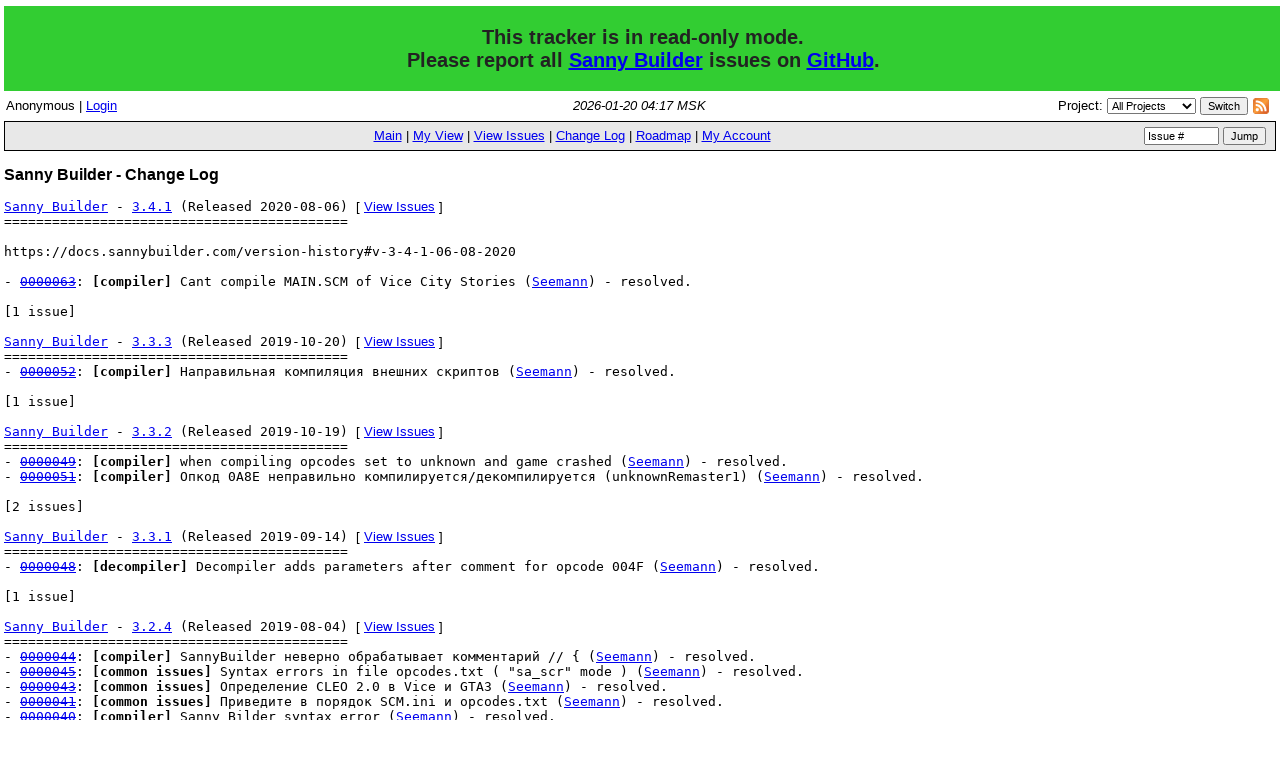

--- FILE ---
content_type: text/html; charset=utf-8
request_url: http://bugs.sannybuilder.com/changelog_page.php?project_id=1
body_size: 3753
content:
<!DOCTYPE html PUBLIC "-//W3C//DTD XHTML 1.0 Transitional//EN" "http://www.w3.org/TR/xhtml1/DTD/xhtml1-transitional.dtd">
<html>
<head>
	<link rel="stylesheet" type="text/css" href="http://bugs.sannybuilder.com/css/default.css" />
	<script type="text/javascript"><!--
		if(document.layers) {document.write("<style>td{padding:0px;}<\/style>")}
	// --></script>
	<meta http-equiv="Content-type" content="text/html; charset=utf-8" />
	<meta http-equiv="Pragma" content="no-cache" />
	<meta http-equiv="Cache-Control" content="no-cache" />
	<meta http-equiv="Pragma-directive" content="no-cache" />
	<meta http-equiv="Cache-Directive" content="no-cache" />
	<meta http-equiv="Expires" content="Tue, 20 Jan 2026 01:17:05 GMT" />
	<link rel="shortcut icon" href="/images/favicon.ico" type="image/x-icon" />
	<link rel="search" type="application/opensearchdescription+xml" title="MantisBT: Text Search" href="http://bugs.sannybuilder.com/browser_search_plugin.php?type=text" />	<link rel="search" type="application/opensearchdescription+xml" title="MantisBT: Issue Id" href="http://bugs.sannybuilder.com/browser_search_plugin.php?type=id" />	<title>Change Log - Sanny Builder Bug Tracker</title>
<script type="text/javascript" src="/javascript/min/common.js"></script>
<script type="text/javascript">var loading_lang = "Loading...";</script><script type="text/javascript" src="/javascript/min/ajax.js"></script>
</head>
<body>


 

<div style="width:100%;height: 50%;background: limegreen;color: #222;text-align: center;">
	<h2>This tracker is in read-only mode.<br>Please report all <a href="https://sannybuilder.com">Sanny Builder</a> issues on <a href="https://github.com/sannybuilder/dev/issues">GitHub</a>.</h2>
</div>


	
<table class="hide"><tr><td class="login-info-left">Anonymous | <a href="/login_page.php?return=%2Fchangelog_page.php%3Fproject_id%3D1">Login</a></td><td class="login-info-middle"><span class="italic">2026-01-20 04:17 MSK</span></td><td class="login-info-right"><form method="post" name="form_set_project" action="/set_project.php">Project: <select name="project_id" class="small" onchange="document.forms.form_set_project.submit();"><option value="0" selected="selected" >All Projects</option>
<option value="3">CLEO Library</option>
<option value="1">Sanny Builder</option>
</select> <input type="submit" class="button-small" value="Switch" /></form><a href="http://bugs.sannybuilder.com/issues_rss.php?project_id=0"><img src="/images/rss.png" alt="RSS" style="border-style: none; margin: 5px; vertical-align: middle;" /></a></td></tr></table><table class="width100" cellspacing="0"><tr><td class="menu"><a href="/main_page.php">Main</a> | <a href="/my_view_page.php">My View</a> | <a href="/view_all_bug_page.php">View Issues</a> | <a href="/changelog_page.php">Change Log</a> | <a href="/roadmap_page.php">Roadmap</a> | <a href="/account_page.php">My Account</a></td><td class="menu right nowrap"><form method="post" action="/jump_to_bug.php"><input type="text" name="bug_id" size="10" class="small" value="Issue #" onfocus="if (this.value == 'Issue #') this.value = ''" onblur="if (this.value == '') this.value = 'Issue #'" />&#160;<input type="submit" class="button-small" value="Jump" />&#160;</form></td></tr></table><br /><span class="pagetitle">Sanny Builder - Change Log</span><br /><tt><br /><a href="changelog_page.php?project_id=1">Sanny Builder</a> - <a href="changelog_page.php?version_id=18">3.4.1</a> (Released 2020-08-06)&#32;<span class="bracket-link">[&#160;<a href="view_all_set.php?type=1&amp;temporary=y&amp;project_id=1&amp;fixed_in_version=3.4.1">View Issues</a>&#160;]</span> <br />===========================================<br /><br />https://docs.sannybuilder.com/version-history#v-3-4-1-06-08-2020<br /><br />- <a href="/view.php?id=63" title="[resolved] Cant compile MAIN.SCM of Vice City Stories" class="resolved">0000063</a>: <b>[compiler]</b> Cant compile MAIN.SCM of Vice City Stories (<a href="http://bugs.sannybuilder.com/view_user_page.php?id=5">Seemann</a>) - resolved.<br /><br />[1 issue]<br /><br /><a href="changelog_page.php?project_id=1">Sanny Builder</a> - <a href="changelog_page.php?version_id=16">3.3.3</a> (Released 2019-10-20)&#32;<span class="bracket-link">[&#160;<a href="view_all_set.php?type=1&amp;temporary=y&amp;project_id=1&amp;fixed_in_version=3.3.3">View Issues</a>&#160;]</span> <br />===========================================<br />- <a href="/view.php?id=52" title="[resolved] Направильная компиляция внешних скриптов" class="resolved">0000052</a>: <b>[compiler]</b> Направильная компиляция внешних скриптов (<a href="http://bugs.sannybuilder.com/view_user_page.php?id=5">Seemann</a>) - resolved.<br /><br />[1 issue]<br /><br /><a href="changelog_page.php?project_id=1">Sanny Builder</a> - <a href="changelog_page.php?version_id=15">3.3.2</a> (Released 2019-10-19)&#32;<span class="bracket-link">[&#160;<a href="view_all_set.php?type=1&amp;temporary=y&amp;project_id=1&amp;fixed_in_version=3.3.2">View Issues</a>&#160;]</span> <br />===========================================<br />- <a href="/view.php?id=49" title="[resolved] when compiling opcodes set to unknown and game crashed" class="resolved">0000049</a>: <b>[compiler]</b> when compiling opcodes set to unknown and game crashed (<a href="http://bugs.sannybuilder.com/view_user_page.php?id=5">Seemann</a>) - resolved.<br />- <a href="/view.php?id=51" title="[resolved] Опкод 0A8E неправильно компилируется/декомпилируется (unknownRemaster1)" class="resolved">0000051</a>: <b>[compiler]</b> Опкод 0A8E неправильно компилируется/декомпилируется (unknownRemaster1) (<a href="http://bugs.sannybuilder.com/view_user_page.php?id=5">Seemann</a>) - resolved.<br /><br />[2 issues]<br /><br /><a href="changelog_page.php?project_id=1">Sanny Builder</a> - <a href="changelog_page.php?version_id=14">3.3.1</a> (Released 2019-09-14)&#32;<span class="bracket-link">[&#160;<a href="view_all_set.php?type=1&amp;temporary=y&amp;project_id=1&amp;fixed_in_version=3.3.1">View Issues</a>&#160;]</span> <br />===========================================<br />- <a href="/view.php?id=48" title="[resolved] Decompiler adds parameters after comment for opcode 004F" class="resolved">0000048</a>: <b>[decompiler]</b> Decompiler adds parameters after comment for opcode 004F (<a href="http://bugs.sannybuilder.com/view_user_page.php?id=5">Seemann</a>) - resolved.<br /><br />[1 issue]<br /><br /><a href="changelog_page.php?project_id=1">Sanny Builder</a> - <a href="changelog_page.php?version_id=12">3.2.4</a> (Released 2019-08-04)&#32;<span class="bracket-link">[&#160;<a href="view_all_set.php?type=1&amp;temporary=y&amp;project_id=1&amp;fixed_in_version=3.2.4">View Issues</a>&#160;]</span> <br />===========================================<br />- <a href="/view.php?id=44" title="[resolved] SannyBuilder неверно обрабатывает комментарий // {" class="resolved">0000044</a>: <b>[compiler]</b> SannyBuilder неверно обрабатывает комментарий // { (<a href="http://bugs.sannybuilder.com/view_user_page.php?id=5">Seemann</a>) - resolved.<br />- <a href="/view.php?id=45" title="[resolved] Syntax errors in file opcodes.txt ( &quot;sa_scr&quot; mode )" class="resolved">0000045</a>: <b>[common issues]</b> Syntax errors in file opcodes.txt ( &quot;sa_scr&quot; mode ) (<a href="http://bugs.sannybuilder.com/view_user_page.php?id=5">Seemann</a>) - resolved.<br />- <a href="/view.php?id=43" title="[resolved] Определение CLEO 2.0 в Vice и GTA3" class="resolved">0000043</a>: <b>[common issues]</b> Определение CLEO 2.0 в Vice и GTA3 (<a href="http://bugs.sannybuilder.com/view_user_page.php?id=5">Seemann</a>) - resolved.<br />- <a href="/view.php?id=41" title="[resolved] Приведите в порядок SCM.ini и opcodes.txt" class="resolved">0000041</a>: <b>[common issues]</b> Приведите в порядок SCM.ini и opcodes.txt (<a href="http://bugs.sannybuilder.com/view_user_page.php?id=5">Seemann</a>) - resolved.<br />- <a href="/view.php?id=40" title="[resolved] Sanny Bilder syntax error" class="resolved">0000040</a>: <b>[compiler]</b> Sanny Bilder syntax error (<a href="http://bugs.sannybuilder.com/view_user_page.php?id=5">Seemann</a>) - resolved.<br />- <a href="/view.php?id=32" title="[resolved] Ctrl+Alt+H feature does not convert a single digit" class="resolved">0000032</a>: <b>[interface]</b> Ctrl+Alt+H feature does not convert a single digit (<a href="http://bugs.sannybuilder.com/view_user_page.php?id=5">Seemann</a>) - resolved.<br />- <a href="/view.php?id=31" title="[resolved] bottom-right icon don't change" class="resolved">0000031</a>: <b>[interface]</b> bottom-right icon don't change (<a href="http://bugs.sannybuilder.com/view_user_page.php?id=5">Seemann</a>) - resolved.<br /><br />[7 issues]<br /><br /><a href="changelog_page.php?project_id=1">Sanny Builder</a> - <a href="changelog_page.php?version_id=10">3.2.2</a> (Released 2014-07-05)&#32;<span class="bracket-link">[&#160;<a href="view_all_set.php?type=1&amp;temporary=y&amp;project_id=1&amp;fixed_in_version=3.2.2">View Issues</a>&#160;]</span> <br />===========================================<br />- <a href="/view.php?id=28" title="[resolved] the use of for-to make var-end don't work" class="resolved">0000028</a>: <b>[compiler]</b> the use of for-to make var-end don't work (<a href="http://bugs.sannybuilder.com/view_user_page.php?id=5">Seemann</a>) - resolved.<br /><br />[1 issue]<br /><br /><a href="changelog_page.php?project_id=1">Sanny Builder</a> - <a href="changelog_page.php?version_id=9">3.2.1</a> (Released 2014-05-04)&#32;<span class="bracket-link">[&#160;<a href="view_all_set.php?type=1&amp;temporary=y&amp;project_id=1&amp;fixed_in_version=3.2.1">View Issues</a>&#160;]</span> <br />===========================================<br />- <a href="/view.php?id=27" title="[resolved] Invalid code makes Sanny crash" class="resolved">0000027</a>: <b>[compiler]</b> Invalid code makes Sanny crash (<a href="http://bugs.sannybuilder.com/view_user_page.php?id=5">Seemann</a>) - resolved.<br />- <a href="/view.php?id=26" title="[resolved] a single IF condition with a number on the left parsed as an IF parameter" class="resolved">0000026</a>: <b>[compiler]</b> a single IF condition with a number on the left parsed as an IF parameter (<a href="http://bugs.sannybuilder.com/view_user_page.php?id=5">Seemann</a>) - resolved.<br /><br />[2 issues]<br /><br /><a href="changelog_page.php?project_id=1">Sanny Builder</a> - <a href="changelog_page.php?version_id=8">3.2.0</a> (Released 2014-03-22)&#32;<span class="bracket-link">[&#160;<a href="view_all_set.php?type=1&amp;temporary=y&amp;project_id=1&amp;fixed_in_version=3.2.0">View Issues</a>&#160;]</span> <br />===========================================<br />- <a href="/view.php?id=24" title="[resolved] Compiler rewrites the main.scm file for GTA III and Vice City when makes a copy of a CLEO script" class="resolved">0000024</a>: <b>[compiler]</b> Compiler rewrites the main.scm file for GTA III and Vice City when makes a copy of a CLEO script (<a href="http://bugs.sannybuilder.com/view_user_page.php?id=5">Seemann</a>) - resolved.<br /><br />[1 issue]<br /><br /><a href="changelog_page.php?project_id=1">Sanny Builder</a> - <a href="changelog_page.php?version_id=7">3.1.4</a> (Released 2014-02-22)&#32;<span class="bracket-link">[&#160;<a href="view_all_set.php?type=1&amp;temporary=y&amp;project_id=1&amp;fixed_in_version=3.1.4">View Issues</a>&#160;]</span> <br />===========================================<br />- <a href="/view.php?id=12" title="[resolved] Opcode Search Tool - No scrollbar in list" class="resolved">0000012</a>: <b>[interface]</b> Opcode Search Tool - No scrollbar in list (<a href="http://bugs.sannybuilder.com/view_user_page.php?id=5">Seemann</a>) - resolved.<br /><br />[1 issue]<br /><br /><a href="changelog_page.php?project_id=1">Sanny Builder</a> - <a href="changelog_page.php?version_id=6">3.1.3</a> (Released 2013-12-22)&#32;<span class="bracket-link">[&#160;<a href="view_all_set.php?type=1&amp;temporary=y&amp;project_id=1&amp;fixed_in_version=3.1.3">View Issues</a>&#160;]</span> <br />===========================================<br />- <a href="/view.php?id=22" title="[resolved] an iOS version of GTA San Andreas is not supported" class="resolved">0000022</a>: <b>[decompiler]</b> an iOS version of GTA San Andreas is not supported (<a href="http://bugs.sannybuilder.com/view_user_page.php?id=5">Seemann</a>) - resolved.<br /><br />[1 issue]<br /><br /><a href="changelog_page.php?project_id=1">Sanny Builder</a> - <a href="changelog_page.php?version_id=5">3.1.2</a> (Released 2013-10-06)&#32;<span class="bracket-link">[&#160;<a href="view_all_set.php?type=1&amp;temporary=y&amp;project_id=1&amp;fixed_in_version=3.1.2">View Issues</a>&#160;]</span> <br />===========================================<br />- <a href="/view.php?id=11" title="[resolved] Constants do not filter" class="resolved">0000011</a>: <b>[interface]</b> Constants do not filter (<a href="http://bugs.sannybuilder.com/view_user_page.php?id=5">Seemann</a>) - resolved.<br />- <a href="/view.php?id=20" title="[resolved] Compiler fails to compile an opcode defined with $OPCODE directive if its value is higher than the max opcode in INI file" class="resolved">0000020</a>: <b>[compiler]</b> Compiler fails to compile an opcode defined with $OPCODE directive if its value is higher than the max opcode in INI file (<a href="http://bugs.sannybuilder.com/view_user_page.php?id=5">Seemann</a>) - resolved.<br /><br />[2 issues]<br /><br /><a href="changelog_page.php?project_id=1">Sanny Builder</a> - <a href="changelog_page.php?version_id=4">3.1.1</a> (Released 2013-09-22)&#32;<span class="bracket-link">[&#160;<a href="view_all_set.php?type=1&amp;temporary=y&amp;project_id=1&amp;fixed_in_version=3.1.1">View Issues</a>&#160;]</span> <br />===========================================<br />- <a href="/view.php?id=19" title="[resolved] Directive $NOSOURCE is unrecognizable by the compiler" class="resolved">0000019</a>: <b>[compiler]</b> Directive $NOSOURCE is unrecognizable by the compiler (<a href="http://bugs.sannybuilder.com/view_user_page.php?id=5">Seemann</a>) - resolved.<br />- <a href="/view.php?id=5" title="[resolved] last method in the Classes list window is not visible" class="resolved">0000005</a>: <b>[interface]</b> last method in the Classes list window is not visible (<a href="http://bugs.sannybuilder.com/view_user_page.php?id=5">Seemann</a>) - resolved.<br /><br />[2 issues]<br /><br /><a href="changelog_page.php?project_id=1">Sanny Builder</a> - <a href="changelog_page.php?version_id=3">3.1.0</a> (Released 2013-09-14)&#32;<span class="bracket-link">[&#160;<a href="view_all_set.php?type=1&amp;temporary=y&amp;project_id=1&amp;fixed_in_version=3.1.0">View Issues</a>&#160;]</span> <br />===========================================<br />- <a href="/view.php?id=16" title="[resolved] Decompiler incorrectly shows a code offset for GTA LCS and VCS opcodes" class="resolved">0000016</a>: <b>[decompiler]</b> Decompiler incorrectly shows a code offset for GTA LCS and VCS opcodes (<a href="http://bugs.sannybuilder.com/view_user_page.php?id=5">Seemann</a>) - resolved.<br />- <a href="/view.php?id=10" title="[resolved] Some texts are hardcoded to English" class="resolved">0000010</a>: <b>[interface]</b> Some texts are hardcoded to English (<a href="http://bugs.sannybuilder.com/view_user_page.php?id=5">Seemann</a>) - resolved.<br />- <a href="/view.php?id=15" title="[resolved] When select some text and press Find in a popup menu, a part of the text is present in the Edit menu" class="resolved">0000015</a>: <b>[interface]</b> When select some text and press Find in a popup menu, a part of the text is present in the Edit menu (<a href="http://bugs.sannybuilder.com/view_user_page.php?id=5">Seemann</a>) - resolved.<br />- <a href="/view.php?id=14" title="[resolved] Compiler fails to compile an opcode with number of parameters higher than 32" class="resolved">0000014</a>: <b>[compiler]</b> Compiler fails to compile an opcode with number of parameters higher than 32 (<a href="http://bugs.sannybuilder.com/view_user_page.php?id=5">Seemann</a>) - resolved.<br /><br />[4 issues]<br /><br /><a href="changelog_page.php?project_id=1">Sanny Builder</a> - <a href="changelog_page.php?version_id=2">3.09</a> (Released 2013-07-28)&#32;<span class="bracket-link">[&#160;<a href="view_all_set.php?type=1&amp;temporary=y&amp;project_id=1&amp;fixed_in_version=3.09">View Issues</a>&#160;]</span> <br />==========================================<br />- <a href="/view.php?id=7" title="[resolved] Z_angle feature is not working in Coord Manager for Vice City and GTA III" class="resolved">0000007</a>: <b>[tweaks]</b> Z_angle feature is not working in Coord Manager for Vice City and GTA III (<a href="http://bugs.sannybuilder.com/view_user_page.php?id=5">Seemann</a>) - resolved.<br />- <a href="/view.php?id=9" title="[resolved] some model names can't be compiled in a CLEO script" class="resolved">0000009</a>: <b>[compiler]</b> some model names can't be compiled in a CLEO script (<a href="http://bugs.sannybuilder.com/view_user_page.php?id=5">Seemann</a>) - resolved.<br />- <a href="/view.php?id=6" title="[resolved] the editor is always set the cursor at the beginning of an opened file when option Load all closed files is checked" class="resolved">0000006</a>: <b>[common issues]</b> the editor is always set the cursor at the beginning of an opened file when option Load all closed files is checked (<a href="http://bugs.sannybuilder.com/view_user_page.php?id=5">Seemann</a>) - resolved.<br />- <a href="/view.php?id=4" title="[resolved] Uncompileable lines in external files not being pointed properly" class="resolved">0000004</a>: <b>[compiler]</b> Uncompileable lines in external files not being pointed properly (<a href="http://bugs.sannybuilder.com/view_user_page.php?id=5">Seemann</a>) - resolved.<br />- <a href="/view.php?id=2" title="[resolved] when changing the language, a label in OST remains in the previous language" class="resolved">0000002</a>: <b>[interface]</b> when changing the language, a label in OST remains in the previous language (<a href="http://bugs.sannybuilder.com/view_user_page.php?id=5">Seemann</a>) - resolved.<br />- <a href="/view.php?id=3" title="[resolved] limit number of checks per one condition to 8" class="resolved">0000003</a>: <b>[compiler]</b> limit number of checks per one condition to 8 (<a href="http://bugs.sannybuilder.com/view_user_page.php?id=5">Seemann</a>) - resolved.<br /><br />[6 issues]<br /></tt>	<br />
	<hr size="1" />
<table border="0" width="100%" cellspacing="0" cellpadding="0"><tr valign="top"><td>	<address>Copyright &copy; 2000 - 2026 MantisBT Team</address>
</td><td>
	<div align="right"><a href="http://www.mantisbt.org" title="Free Web Based Bug Tracker"><img src="/images/mantis_logo.png" width="145" height="50" alt="Powered by Mantis Bugtracker" border="0" /></a></div>
</td></tr></table>
</body>
</html>


--- FILE ---
content_type: text/css
request_url: http://bugs.sannybuilder.com/css/default.css
body_size: 7277
content:
body {
	background-color: #ffffff;
	color: #000000;
	font-family: Verdana, Arial, Helvetica, sans-serif;
	font-size: 10pt;
	margin: 6px 4px;
}

p 					{ font-family: Verdana, Arial, Helvetica, sans-serif; }

address 			{ font-family: Verdana, Arial, Helvetica, sans-serif; font-size: 8pt }

pre				{ margin-top: 0px; margin-bottom: 0px; }

a					{}
a:active 			{}
a:link    			{}
a:visited 			{}
a.subtle			{ color: blue; text-decoration: none; }
a.resolved			{ text-decoration: line-through underline; }
a > img				{ border: none; }

form				{ display: inline; }

input				{}
input.button			{}
input.button-small		{ font-size: 8pt; }

textarea			{}
select				{}

span				{ font-family: Verdana, Arial, Helvetica, sans-serif; font-size: 10pt; }
span.print			{ font-size: 8pt; }
span.required 		{ font-size: 8pt; color: #bb0000; }
span.small 			{ font-size: 8pt; font-weight: normal; }
span.pagetitle		{ font-size: 12pt; font-weight: bold; text-align: center }
span.bracket-link	{ white-space: nowrap; }

span.dependency_dated		{ color: maroon; }
span.dependency_met			{ color: green; }
span.dependency_unmet		{ color: red; }
span.dependency_upgrade		{ color: orange; }

table				{ }
table.hide			{ width: 100%; border: solid 0px #ffffff; }
table.width100		{ width: 100%; border: solid 1px #000000; }
table.width90		{ width: 90%;  border: solid 1px #000000; }
table.width75		{ width: 75%;  border: solid 1px #000000; }
table.width60		{ width: 60%;  border: solid 1px #000000; }
table.width50		{ width: 50%;  border: solid 1px #000000; }

td 					{ font-family: Verdana, Arial, Helvetica, sans-serif; font-size: 10pt; padding: 4px; text-align: left; }
td.center			{ text-align: center; }
td.left				{ text-align: left; }
td.right			{ text-align: right; }
td.category			{ background-color: #c8c8e8; color: #000000; font-weight: bold; vertical-align : top; }
td.overdue			{ background-color: #ff0000; color: #000000; font-weight: bold; }

td.col-1			{ background-color: #d8d8d8; color: #000000; }
td.col-2			{ background-color: #e8e8e8; color: #000000; }
td.form-title		{ background-color: #ffffff; color: #000000; font-weight: bold; text-align: left; }
td.form-title-caps	{ background-color: #ffffff; color: #000000; font-weight: bold; text-align: left; text-transform: uppercase; }
td.nopad			{ padding: 0px; }
td.small-caption	{ font-size: 8pt; }
td.print			{ font-size: 8pt; text-align: left; padding: 2px; }
td.print-category	{ font-size: 8pt; color: #000000; font-weight: bold; text-align: right; padding: 2px; }
td.print-overdue	{ font-size: 8pt; color: #000000; font-weight: bold; padding: 2px; }
td.print-bottom		{ border-bottom: 1px solid #000000; }
td.print-spacer		{ background-color: #ffffff; color: #000000; font-size: 1pt; line-height: 0.1; padding: 0px;}

tr					{}
tr.spacer			{ background-color: #ffffff; color: #000000; height: 5px; }
tr.row-1			{ background-color: #d8d8d8; color: #000000; }
tr.row-2			{ background-color: #e8e8e8; color: #000000; }
tr.row-category		{ background-color: #c8c8e8; color: #000000; font-weight: bold;}
tr.row-category td  {  text-align:center; }
tr.row-category2	{ background-color: #c8c8e8; color: #000000; }
tr.row-category-history { background-color: #c8c8e8; color: #000000; font-weight: bold;}
tr.row-category-history td {  text-align: left; }
tr.vcenter			{ vertical-align: middle; }
tr.print			{ vertical-align: top; }
tr.print-category	{ color: #000000; font-weight: bold; }

#buglist tr			{ text-align: center; }

td.bugnote-public		{ background-color: #c8c8e8; color: #000000; font-weight: bold; width: 25%; line-height: 1.4; vertical-align: top; }
td.bugnote-private		{ background-color: #e8e8e8; color: #000000; font-weight: bold; width: 25%; line-height: 1.4; vertical-align: top; }
td.bugnote-note-public	{ background-color: #e8e8e8; color: #000000; width: 75%; vertical-align: top; }
td.bugnote-note-private	{ background-color: #e8e8e8; color: #000000; width: 75%; vertical-align: top; }

td.login-info-left		{ width: 33%; padding: 0px; text-align: left; }
td.login-info-middle	{ width: 33%; padding: 0px; text-align: center; }
td.login-info-right		{ width: 33%; padding: 0px; text-align: right; white-space: nowrap; }

td.menu
{
	background-color: #e8e8e8;
	color: #000000;
	text-align: center;
	width: 100%;
	padding: 5px;
}

td.menu a
{
	white-space: nowrap;
}

td.news-heading-public	{ background-color: #c8c8e8; color: #000000; text-align: left; border-bottom: 1px solid #000000; }
td.news-heading-private	{ background-color: #d8d8d8;       color: #000000; text-align: left; border-bottom: 1px solid #000000; }
td.news-body			{ background-color: #ffffff;         color: #000000; padding: 16px; }

img						{}
img.icon				{ width: 11px; height: 11px; }
img.delete-icon			{ position: relative; top: 5px; border: 0; }

div						{ padding: 3px; }
div.menu				{ background-color: #e8e8e8; color: #000000; text-align: center; width: 100%; padding: 1px; }

div.center {
	width: 50%;
	margin-right: auto;
	margin-left: auto;
}

div.border
{
	background-color: #ffffff;
	border: solid 1px #000000;
	text-align: center;
	position: relative;
}

div.quick-summary-left	{ width: 49%; padding: 2px; text-align: left;  float: left; }
div.quick-summary-right	{ width: 49%; padding: 2px; text-align: right; float: right;}

.center					{ text-align: center; }
.left					{ text-align: left; }
.right					{ text-align: right; }
.floatright				{ float: right; }
.floatleft				{ float: left; }
.small					{ font-size: 8pt; }
.small-normal 			{ font-size: 8pt; font-weight: normal; }
.small-subprojects		{ font-size: 8pt; width: 200px; }
.bold					{ font-weight: bold; }
.bold-small				{ font-weight: bold; font-size: 8pt; }
.italic					{ font-style: italic; }
.italic-small			{ font-style: italic; font-size: 8pt; }
.underline				{ text-decoration: underline; }
.underline-small		{ text-decoration: underline; font-size: 8pt; }
.strike					{ text-decoration: line-through; }
.strike-small			{ text-decoration: line-through; font-size: 8pt; }
.hidden				{ display: none; }

.nowrap
{
	white-space: nowrap;
}

.positive
{
	color: green;
}

.negative
{
	color: red;
}

.issue-status
{
	border-bottom: 1px dotted black;
}

.avatar
{
	float: right;
	border: 0;

	-moz-border-radius: 5px;
	-webkit-border-radius: 5px;
	-moz-border-radius-bottomright: 10px;
	-webkit-border-bottom-right-radius: 10px;
	border-radius: 5px;
}

.progress400				{ position: relative; width: 400px; border: 1px solid #d7d7d7; margin-top: 1em; margin-bottom: 1em; padding: 1px; }
.progress400 .bar			{ display: block; position: relative; background: #6bba70; text-align: center; font-weight: normal; color: #333; height: 2em; line-height: 2em; }

.nav ul{
	width:100%;
	height:35px;
	font-size: 9pt;
	font-weight: bold;
	list-style: none;
	padding:0;
	margin:0;
	background: #053F7B 0 0 repeat-x;
}
.nav li
{ 
	float: left;
	position: relative;
}
.nav li a:link, .nav li a:visited, .nav li a:active
{
	font-family:"Arial";  
	font-size: 9pt;
	color:#FFFFFF;
	line-height:35px;
	padding: 0px 10px 0px 10px; 
	display: block;
	text-decoration:none;
	border-right:1px solid #053F7B;
}
.nav li a:hover {  
	z-index:100;
	background-color:#FFFFFF;
	color: #000000;
	text-decoration: underline;
}
.twitterbutton
{
 	float: right;
 	position: relative;
	padding: 0px;
}
